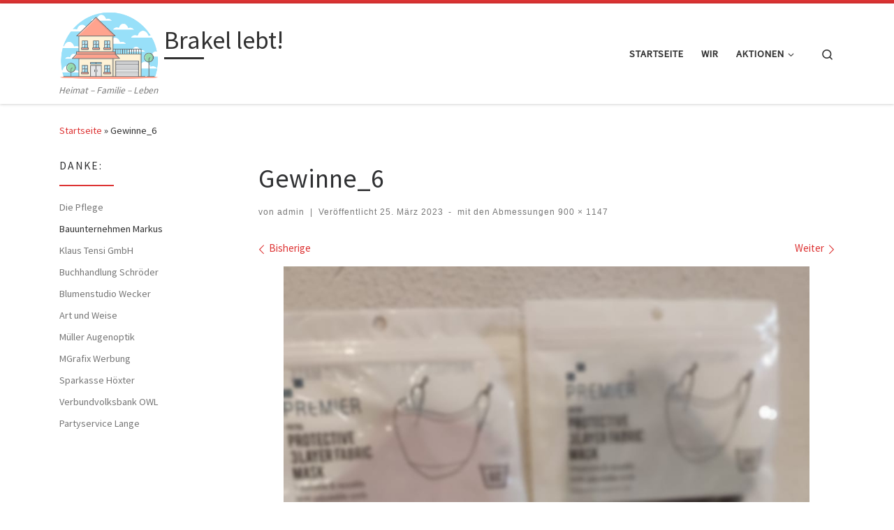

--- FILE ---
content_type: text/html; charset=UTF-8
request_url: https://www.brakel-lebt.de/gewinne_6/
body_size: 58328
content:
<!DOCTYPE html>
<!--[if IE 7]>
<html class="ie ie7" lang="de">
<![endif]-->
<!--[if IE 8]>
<html class="ie ie8" lang="de">
<![endif]-->
<!--[if !(IE 7) | !(IE 8)  ]><!-->
<html lang="de" class="no-js">
<!--<![endif]-->
  <head>
  <meta charset="UTF-8" />
  <meta http-equiv="X-UA-Compatible" content="IE=EDGE" />
  <meta name="viewport" content="width=device-width, initial-scale=1.0" />
  <link rel="profile"  href="https://gmpg.org/xfn/11" />
  <link rel="pingback" href="https://www.brakel-lebt.de/xmlrpc.php" />
<script>(function(html){html.className = html.className.replace(/\bno-js\b/,'js')})(document.documentElement);</script>
        <style id="wfc-base-style" type="text/css">
             .wfc-reset-menu-item-first-letter .navbar .nav>li>a:first-letter {font-size: inherit;}.format-icon:before {color: #5A5A5A;}article .format-icon.tc-hide-icon:before, .safari article.format-video .format-icon.tc-hide-icon:before, .chrome article.format-video .format-icon.tc-hide-icon:before, .safari article.format-image .format-icon.tc-hide-icon:before, .chrome article.format-image .format-icon.tc-hide-icon:before, .safari article.format-gallery .format-icon.tc-hide-icon:before, .safari article.attachment .format-icon.tc-hide-icon:before, .chrome article.format-gallery .format-icon.tc-hide-icon:before, .chrome article.attachment .format-icon.tc-hide-icon:before {content: none!important;}h2#tc-comment-title.tc-hide-icon:before {content: none!important;}.archive .archive-header h1.format-icon.tc-hide-icon:before {content: none!important;}.tc-sidebar h3.widget-title.tc-hide-icon:before {content: none!important;}.footer-widgets h3.widget-title.tc-hide-icon:before {content: none!important;}.tc-hide-icon i, i.tc-hide-icon {display: none !important;}.carousel-control {font-family: "Helvetica Neue", Helvetica, Arial, sans-serif;}.social-block a {font-size: 18px;}footer#footer .colophon .social-block a {font-size: 16px;}.social-block.widget_social a {font-size: 14px;}
        </style>
        <title>Gewinne_6 &#8211; Brakel lebt!</title>
<meta name='robots' content='max-image-preview:large' />
	<style>img:is([sizes="auto" i], [sizes^="auto," i]) { contain-intrinsic-size: 3000px 1500px }</style>
	<link rel='dns-prefetch' href='//stats.wp.com' />
<link rel='dns-prefetch' href='//v0.wordpress.com' />
<link rel='preconnect' href='//i0.wp.com' />
<link rel='preconnect' href='//c0.wp.com' />
<link rel="alternate" type="application/rss+xml" title="Brakel lebt! &raquo; Feed" href="https://www.brakel-lebt.de/feed/" />
<link rel="alternate" type="application/rss+xml" title="Brakel lebt! &raquo; Kommentar-Feed" href="https://www.brakel-lebt.de/comments/feed/" />
<link rel="alternate" type="application/rss+xml" title="Brakel lebt! &raquo; Gewinne_6 Kommentar-Feed" href="https://www.brakel-lebt.de/feed/?attachment_id=296" />
<script>
window._wpemojiSettings = {"baseUrl":"https:\/\/s.w.org\/images\/core\/emoji\/16.0.1\/72x72\/","ext":".png","svgUrl":"https:\/\/s.w.org\/images\/core\/emoji\/16.0.1\/svg\/","svgExt":".svg","source":{"concatemoji":"https:\/\/www.brakel-lebt.de\/wp-includes\/js\/wp-emoji-release.min.js?ver=6.8.2"}};
/*! This file is auto-generated */
!function(s,n){var o,i,e;function c(e){try{var t={supportTests:e,timestamp:(new Date).valueOf()};sessionStorage.setItem(o,JSON.stringify(t))}catch(e){}}function p(e,t,n){e.clearRect(0,0,e.canvas.width,e.canvas.height),e.fillText(t,0,0);var t=new Uint32Array(e.getImageData(0,0,e.canvas.width,e.canvas.height).data),a=(e.clearRect(0,0,e.canvas.width,e.canvas.height),e.fillText(n,0,0),new Uint32Array(e.getImageData(0,0,e.canvas.width,e.canvas.height).data));return t.every(function(e,t){return e===a[t]})}function u(e,t){e.clearRect(0,0,e.canvas.width,e.canvas.height),e.fillText(t,0,0);for(var n=e.getImageData(16,16,1,1),a=0;a<n.data.length;a++)if(0!==n.data[a])return!1;return!0}function f(e,t,n,a){switch(t){case"flag":return n(e,"\ud83c\udff3\ufe0f\u200d\u26a7\ufe0f","\ud83c\udff3\ufe0f\u200b\u26a7\ufe0f")?!1:!n(e,"\ud83c\udde8\ud83c\uddf6","\ud83c\udde8\u200b\ud83c\uddf6")&&!n(e,"\ud83c\udff4\udb40\udc67\udb40\udc62\udb40\udc65\udb40\udc6e\udb40\udc67\udb40\udc7f","\ud83c\udff4\u200b\udb40\udc67\u200b\udb40\udc62\u200b\udb40\udc65\u200b\udb40\udc6e\u200b\udb40\udc67\u200b\udb40\udc7f");case"emoji":return!a(e,"\ud83e\udedf")}return!1}function g(e,t,n,a){var r="undefined"!=typeof WorkerGlobalScope&&self instanceof WorkerGlobalScope?new OffscreenCanvas(300,150):s.createElement("canvas"),o=r.getContext("2d",{willReadFrequently:!0}),i=(o.textBaseline="top",o.font="600 32px Arial",{});return e.forEach(function(e){i[e]=t(o,e,n,a)}),i}function t(e){var t=s.createElement("script");t.src=e,t.defer=!0,s.head.appendChild(t)}"undefined"!=typeof Promise&&(o="wpEmojiSettingsSupports",i=["flag","emoji"],n.supports={everything:!0,everythingExceptFlag:!0},e=new Promise(function(e){s.addEventListener("DOMContentLoaded",e,{once:!0})}),new Promise(function(t){var n=function(){try{var e=JSON.parse(sessionStorage.getItem(o));if("object"==typeof e&&"number"==typeof e.timestamp&&(new Date).valueOf()<e.timestamp+604800&&"object"==typeof e.supportTests)return e.supportTests}catch(e){}return null}();if(!n){if("undefined"!=typeof Worker&&"undefined"!=typeof OffscreenCanvas&&"undefined"!=typeof URL&&URL.createObjectURL&&"undefined"!=typeof Blob)try{var e="postMessage("+g.toString()+"("+[JSON.stringify(i),f.toString(),p.toString(),u.toString()].join(",")+"));",a=new Blob([e],{type:"text/javascript"}),r=new Worker(URL.createObjectURL(a),{name:"wpTestEmojiSupports"});return void(r.onmessage=function(e){c(n=e.data),r.terminate(),t(n)})}catch(e){}c(n=g(i,f,p,u))}t(n)}).then(function(e){for(var t in e)n.supports[t]=e[t],n.supports.everything=n.supports.everything&&n.supports[t],"flag"!==t&&(n.supports.everythingExceptFlag=n.supports.everythingExceptFlag&&n.supports[t]);n.supports.everythingExceptFlag=n.supports.everythingExceptFlag&&!n.supports.flag,n.DOMReady=!1,n.readyCallback=function(){n.DOMReady=!0}}).then(function(){return e}).then(function(){var e;n.supports.everything||(n.readyCallback(),(e=n.source||{}).concatemoji?t(e.concatemoji):e.wpemoji&&e.twemoji&&(t(e.twemoji),t(e.wpemoji)))}))}((window,document),window._wpemojiSettings);
</script>
<style id='wp-emoji-styles-inline-css'>

	img.wp-smiley, img.emoji {
		display: inline !important;
		border: none !important;
		box-shadow: none !important;
		height: 1em !important;
		width: 1em !important;
		margin: 0 0.07em !important;
		vertical-align: -0.1em !important;
		background: none !important;
		padding: 0 !important;
	}
</style>
<link rel='stylesheet' id='wp-block-library-css' href='https://c0.wp.com/c/6.8.2/wp-includes/css/dist/block-library/style.min.css' media='all' />
<style id='classic-theme-styles-inline-css'>
/*! This file is auto-generated */
.wp-block-button__link{color:#fff;background-color:#32373c;border-radius:9999px;box-shadow:none;text-decoration:none;padding:calc(.667em + 2px) calc(1.333em + 2px);font-size:1.125em}.wp-block-file__button{background:#32373c;color:#fff;text-decoration:none}
</style>
<link rel='stylesheet' id='mediaelement-css' href='https://c0.wp.com/c/6.8.2/wp-includes/js/mediaelement/mediaelementplayer-legacy.min.css' media='all' />
<link rel='stylesheet' id='wp-mediaelement-css' href='https://c0.wp.com/c/6.8.2/wp-includes/js/mediaelement/wp-mediaelement.min.css' media='all' />
<style id='jetpack-sharing-buttons-style-inline-css'>
.jetpack-sharing-buttons__services-list{display:flex;flex-direction:row;flex-wrap:wrap;gap:0;list-style-type:none;margin:5px;padding:0}.jetpack-sharing-buttons__services-list.has-small-icon-size{font-size:12px}.jetpack-sharing-buttons__services-list.has-normal-icon-size{font-size:16px}.jetpack-sharing-buttons__services-list.has-large-icon-size{font-size:24px}.jetpack-sharing-buttons__services-list.has-huge-icon-size{font-size:36px}@media print{.jetpack-sharing-buttons__services-list{display:none!important}}.editor-styles-wrapper .wp-block-jetpack-sharing-buttons{gap:0;padding-inline-start:0}ul.jetpack-sharing-buttons__services-list.has-background{padding:1.25em 2.375em}
</style>
<style id='global-styles-inline-css'>
:root{--wp--preset--aspect-ratio--square: 1;--wp--preset--aspect-ratio--4-3: 4/3;--wp--preset--aspect-ratio--3-4: 3/4;--wp--preset--aspect-ratio--3-2: 3/2;--wp--preset--aspect-ratio--2-3: 2/3;--wp--preset--aspect-ratio--16-9: 16/9;--wp--preset--aspect-ratio--9-16: 9/16;--wp--preset--color--black: #000000;--wp--preset--color--cyan-bluish-gray: #abb8c3;--wp--preset--color--white: #ffffff;--wp--preset--color--pale-pink: #f78da7;--wp--preset--color--vivid-red: #cf2e2e;--wp--preset--color--luminous-vivid-orange: #ff6900;--wp--preset--color--luminous-vivid-amber: #fcb900;--wp--preset--color--light-green-cyan: #7bdcb5;--wp--preset--color--vivid-green-cyan: #00d084;--wp--preset--color--pale-cyan-blue: #8ed1fc;--wp--preset--color--vivid-cyan-blue: #0693e3;--wp--preset--color--vivid-purple: #9b51e0;--wp--preset--gradient--vivid-cyan-blue-to-vivid-purple: linear-gradient(135deg,rgba(6,147,227,1) 0%,rgb(155,81,224) 100%);--wp--preset--gradient--light-green-cyan-to-vivid-green-cyan: linear-gradient(135deg,rgb(122,220,180) 0%,rgb(0,208,130) 100%);--wp--preset--gradient--luminous-vivid-amber-to-luminous-vivid-orange: linear-gradient(135deg,rgba(252,185,0,1) 0%,rgba(255,105,0,1) 100%);--wp--preset--gradient--luminous-vivid-orange-to-vivid-red: linear-gradient(135deg,rgba(255,105,0,1) 0%,rgb(207,46,46) 100%);--wp--preset--gradient--very-light-gray-to-cyan-bluish-gray: linear-gradient(135deg,rgb(238,238,238) 0%,rgb(169,184,195) 100%);--wp--preset--gradient--cool-to-warm-spectrum: linear-gradient(135deg,rgb(74,234,220) 0%,rgb(151,120,209) 20%,rgb(207,42,186) 40%,rgb(238,44,130) 60%,rgb(251,105,98) 80%,rgb(254,248,76) 100%);--wp--preset--gradient--blush-light-purple: linear-gradient(135deg,rgb(255,206,236) 0%,rgb(152,150,240) 100%);--wp--preset--gradient--blush-bordeaux: linear-gradient(135deg,rgb(254,205,165) 0%,rgb(254,45,45) 50%,rgb(107,0,62) 100%);--wp--preset--gradient--luminous-dusk: linear-gradient(135deg,rgb(255,203,112) 0%,rgb(199,81,192) 50%,rgb(65,88,208) 100%);--wp--preset--gradient--pale-ocean: linear-gradient(135deg,rgb(255,245,203) 0%,rgb(182,227,212) 50%,rgb(51,167,181) 100%);--wp--preset--gradient--electric-grass: linear-gradient(135deg,rgb(202,248,128) 0%,rgb(113,206,126) 100%);--wp--preset--gradient--midnight: linear-gradient(135deg,rgb(2,3,129) 0%,rgb(40,116,252) 100%);--wp--preset--font-size--small: 13px;--wp--preset--font-size--medium: 20px;--wp--preset--font-size--large: 36px;--wp--preset--font-size--x-large: 42px;--wp--preset--spacing--20: 0.44rem;--wp--preset--spacing--30: 0.67rem;--wp--preset--spacing--40: 1rem;--wp--preset--spacing--50: 1.5rem;--wp--preset--spacing--60: 2.25rem;--wp--preset--spacing--70: 3.38rem;--wp--preset--spacing--80: 5.06rem;--wp--preset--shadow--natural: 6px 6px 9px rgba(0, 0, 0, 0.2);--wp--preset--shadow--deep: 12px 12px 50px rgba(0, 0, 0, 0.4);--wp--preset--shadow--sharp: 6px 6px 0px rgba(0, 0, 0, 0.2);--wp--preset--shadow--outlined: 6px 6px 0px -3px rgba(255, 255, 255, 1), 6px 6px rgba(0, 0, 0, 1);--wp--preset--shadow--crisp: 6px 6px 0px rgba(0, 0, 0, 1);}:where(.is-layout-flex){gap: 0.5em;}:where(.is-layout-grid){gap: 0.5em;}body .is-layout-flex{display: flex;}.is-layout-flex{flex-wrap: wrap;align-items: center;}.is-layout-flex > :is(*, div){margin: 0;}body .is-layout-grid{display: grid;}.is-layout-grid > :is(*, div){margin: 0;}:where(.wp-block-columns.is-layout-flex){gap: 2em;}:where(.wp-block-columns.is-layout-grid){gap: 2em;}:where(.wp-block-post-template.is-layout-flex){gap: 1.25em;}:where(.wp-block-post-template.is-layout-grid){gap: 1.25em;}.has-black-color{color: var(--wp--preset--color--black) !important;}.has-cyan-bluish-gray-color{color: var(--wp--preset--color--cyan-bluish-gray) !important;}.has-white-color{color: var(--wp--preset--color--white) !important;}.has-pale-pink-color{color: var(--wp--preset--color--pale-pink) !important;}.has-vivid-red-color{color: var(--wp--preset--color--vivid-red) !important;}.has-luminous-vivid-orange-color{color: var(--wp--preset--color--luminous-vivid-orange) !important;}.has-luminous-vivid-amber-color{color: var(--wp--preset--color--luminous-vivid-amber) !important;}.has-light-green-cyan-color{color: var(--wp--preset--color--light-green-cyan) !important;}.has-vivid-green-cyan-color{color: var(--wp--preset--color--vivid-green-cyan) !important;}.has-pale-cyan-blue-color{color: var(--wp--preset--color--pale-cyan-blue) !important;}.has-vivid-cyan-blue-color{color: var(--wp--preset--color--vivid-cyan-blue) !important;}.has-vivid-purple-color{color: var(--wp--preset--color--vivid-purple) !important;}.has-black-background-color{background-color: var(--wp--preset--color--black) !important;}.has-cyan-bluish-gray-background-color{background-color: var(--wp--preset--color--cyan-bluish-gray) !important;}.has-white-background-color{background-color: var(--wp--preset--color--white) !important;}.has-pale-pink-background-color{background-color: var(--wp--preset--color--pale-pink) !important;}.has-vivid-red-background-color{background-color: var(--wp--preset--color--vivid-red) !important;}.has-luminous-vivid-orange-background-color{background-color: var(--wp--preset--color--luminous-vivid-orange) !important;}.has-luminous-vivid-amber-background-color{background-color: var(--wp--preset--color--luminous-vivid-amber) !important;}.has-light-green-cyan-background-color{background-color: var(--wp--preset--color--light-green-cyan) !important;}.has-vivid-green-cyan-background-color{background-color: var(--wp--preset--color--vivid-green-cyan) !important;}.has-pale-cyan-blue-background-color{background-color: var(--wp--preset--color--pale-cyan-blue) !important;}.has-vivid-cyan-blue-background-color{background-color: var(--wp--preset--color--vivid-cyan-blue) !important;}.has-vivid-purple-background-color{background-color: var(--wp--preset--color--vivid-purple) !important;}.has-black-border-color{border-color: var(--wp--preset--color--black) !important;}.has-cyan-bluish-gray-border-color{border-color: var(--wp--preset--color--cyan-bluish-gray) !important;}.has-white-border-color{border-color: var(--wp--preset--color--white) !important;}.has-pale-pink-border-color{border-color: var(--wp--preset--color--pale-pink) !important;}.has-vivid-red-border-color{border-color: var(--wp--preset--color--vivid-red) !important;}.has-luminous-vivid-orange-border-color{border-color: var(--wp--preset--color--luminous-vivid-orange) !important;}.has-luminous-vivid-amber-border-color{border-color: var(--wp--preset--color--luminous-vivid-amber) !important;}.has-light-green-cyan-border-color{border-color: var(--wp--preset--color--light-green-cyan) !important;}.has-vivid-green-cyan-border-color{border-color: var(--wp--preset--color--vivid-green-cyan) !important;}.has-pale-cyan-blue-border-color{border-color: var(--wp--preset--color--pale-cyan-blue) !important;}.has-vivid-cyan-blue-border-color{border-color: var(--wp--preset--color--vivid-cyan-blue) !important;}.has-vivid-purple-border-color{border-color: var(--wp--preset--color--vivid-purple) !important;}.has-vivid-cyan-blue-to-vivid-purple-gradient-background{background: var(--wp--preset--gradient--vivid-cyan-blue-to-vivid-purple) !important;}.has-light-green-cyan-to-vivid-green-cyan-gradient-background{background: var(--wp--preset--gradient--light-green-cyan-to-vivid-green-cyan) !important;}.has-luminous-vivid-amber-to-luminous-vivid-orange-gradient-background{background: var(--wp--preset--gradient--luminous-vivid-amber-to-luminous-vivid-orange) !important;}.has-luminous-vivid-orange-to-vivid-red-gradient-background{background: var(--wp--preset--gradient--luminous-vivid-orange-to-vivid-red) !important;}.has-very-light-gray-to-cyan-bluish-gray-gradient-background{background: var(--wp--preset--gradient--very-light-gray-to-cyan-bluish-gray) !important;}.has-cool-to-warm-spectrum-gradient-background{background: var(--wp--preset--gradient--cool-to-warm-spectrum) !important;}.has-blush-light-purple-gradient-background{background: var(--wp--preset--gradient--blush-light-purple) !important;}.has-blush-bordeaux-gradient-background{background: var(--wp--preset--gradient--blush-bordeaux) !important;}.has-luminous-dusk-gradient-background{background: var(--wp--preset--gradient--luminous-dusk) !important;}.has-pale-ocean-gradient-background{background: var(--wp--preset--gradient--pale-ocean) !important;}.has-electric-grass-gradient-background{background: var(--wp--preset--gradient--electric-grass) !important;}.has-midnight-gradient-background{background: var(--wp--preset--gradient--midnight) !important;}.has-small-font-size{font-size: var(--wp--preset--font-size--small) !important;}.has-medium-font-size{font-size: var(--wp--preset--font-size--medium) !important;}.has-large-font-size{font-size: var(--wp--preset--font-size--large) !important;}.has-x-large-font-size{font-size: var(--wp--preset--font-size--x-large) !important;}
:where(.wp-block-post-template.is-layout-flex){gap: 1.25em;}:where(.wp-block-post-template.is-layout-grid){gap: 1.25em;}
:where(.wp-block-columns.is-layout-flex){gap: 2em;}:where(.wp-block-columns.is-layout-grid){gap: 2em;}
:root :where(.wp-block-pullquote){font-size: 1.5em;line-height: 1.6;}
</style>
<link rel='stylesheet' id='contact-form-7-css' href='https://www.brakel-lebt.de/wp-content/plugins/contact-form-7/includes/css/styles.css?ver=6.1.1' media='all' />
<link rel='stylesheet' id='widgetopts-styles-css' href='https://www.brakel-lebt.de/wp-content/plugins/widget-options/assets/css/widget-options.css?ver=4.1.2' media='all' />
<link rel='stylesheet' id='customizr-main-css' href='https://www.brakel-lebt.de/wp-content/themes/customizr-pro/assets/front/css/style.min.css?ver=2.4.27' media='all' />
<style id='customizr-main-inline-css'>
::-moz-selection{background-color:#dd3333}::selection{background-color:#dd3333}a,.btn-skin:active,.btn-skin:focus,.btn-skin:hover,.btn-skin.inverted,.grid-container__classic .post-type__icon,.post-type__icon:hover .icn-format,.grid-container__classic .post-type__icon:hover .icn-format,[class*='grid-container__'] .entry-title a.czr-title:hover,input[type=checkbox]:checked::before{color:#dd3333}.czr-css-loader > div ,.btn-skin,.btn-skin:active,.btn-skin:focus,.btn-skin:hover,.btn-skin-h-dark,.btn-skin-h-dark.inverted:active,.btn-skin-h-dark.inverted:focus,.btn-skin-h-dark.inverted:hover{border-color:#dd3333}.tc-header.border-top{border-top-color:#dd3333}[class*='grid-container__'] .entry-title a:hover::after,.grid-container__classic .post-type__icon,.btn-skin,.btn-skin.inverted:active,.btn-skin.inverted:focus,.btn-skin.inverted:hover,.btn-skin-h-dark,.btn-skin-h-dark.inverted:active,.btn-skin-h-dark.inverted:focus,.btn-skin-h-dark.inverted:hover,.sidebar .widget-title::after,input[type=radio]:checked::before{background-color:#dd3333}.btn-skin-light:active,.btn-skin-light:focus,.btn-skin-light:hover,.btn-skin-light.inverted{color:#e87575}input:not([type='submit']):not([type='button']):not([type='number']):not([type='checkbox']):not([type='radio']):focus,textarea:focus,.btn-skin-light,.btn-skin-light.inverted,.btn-skin-light:active,.btn-skin-light:focus,.btn-skin-light:hover,.btn-skin-light.inverted:active,.btn-skin-light.inverted:focus,.btn-skin-light.inverted:hover{border-color:#e87575}.btn-skin-light,.btn-skin-light.inverted:active,.btn-skin-light.inverted:focus,.btn-skin-light.inverted:hover{background-color:#e87575}.btn-skin-lightest:active,.btn-skin-lightest:focus,.btn-skin-lightest:hover,.btn-skin-lightest.inverted{color:#ec8a8a}.btn-skin-lightest,.btn-skin-lightest.inverted,.btn-skin-lightest:active,.btn-skin-lightest:focus,.btn-skin-lightest:hover,.btn-skin-lightest.inverted:active,.btn-skin-lightest.inverted:focus,.btn-skin-lightest.inverted:hover{border-color:#ec8a8a}.btn-skin-lightest,.btn-skin-lightest.inverted:active,.btn-skin-lightest.inverted:focus,.btn-skin-lightest.inverted:hover{background-color:#ec8a8a}.pagination,a:hover,a:focus,a:active,.btn-skin-dark:active,.btn-skin-dark:focus,.btn-skin-dark:hover,.btn-skin-dark.inverted,.btn-skin-dark-oh:active,.btn-skin-dark-oh:focus,.btn-skin-dark-oh:hover,.post-info a:not(.btn):hover,.grid-container__classic .post-type__icon .icn-format,[class*='grid-container__'] .hover .entry-title a,.widget-area a:not(.btn):hover,a.czr-format-link:hover,.format-link.hover a.czr-format-link,button[type=submit]:hover,button[type=submit]:active,button[type=submit]:focus,input[type=submit]:hover,input[type=submit]:active,input[type=submit]:focus,.tabs .nav-link:hover,.tabs .nav-link.active,.tabs .nav-link.active:hover,.tabs .nav-link.active:focus{color:#b51e1e}.grid-container__classic.tc-grid-border .grid__item,.btn-skin-dark,.btn-skin-dark.inverted,button[type=submit],input[type=submit],.btn-skin-dark:active,.btn-skin-dark:focus,.btn-skin-dark:hover,.btn-skin-dark.inverted:active,.btn-skin-dark.inverted:focus,.btn-skin-dark.inverted:hover,.btn-skin-h-dark:active,.btn-skin-h-dark:focus,.btn-skin-h-dark:hover,.btn-skin-h-dark.inverted,.btn-skin-h-dark.inverted,.btn-skin-h-dark.inverted,.btn-skin-dark-oh:active,.btn-skin-dark-oh:focus,.btn-skin-dark-oh:hover,.btn-skin-dark-oh.inverted:active,.btn-skin-dark-oh.inverted:focus,.btn-skin-dark-oh.inverted:hover,button[type=submit]:hover,button[type=submit]:active,button[type=submit]:focus,input[type=submit]:hover,input[type=submit]:active,input[type=submit]:focus{border-color:#b51e1e}.btn-skin-dark,.btn-skin-dark.inverted:active,.btn-skin-dark.inverted:focus,.btn-skin-dark.inverted:hover,.btn-skin-h-dark:active,.btn-skin-h-dark:focus,.btn-skin-h-dark:hover,.btn-skin-h-dark.inverted,.btn-skin-h-dark.inverted,.btn-skin-h-dark.inverted,.btn-skin-dark-oh.inverted:active,.btn-skin-dark-oh.inverted:focus,.btn-skin-dark-oh.inverted:hover,.grid-container__classic .post-type__icon:hover,button[type=submit],input[type=submit],.czr-link-hover-underline .widgets-list-layout-links a:not(.btn)::before,.czr-link-hover-underline .widget_archive a:not(.btn)::before,.czr-link-hover-underline .widget_nav_menu a:not(.btn)::before,.czr-link-hover-underline .widget_rss ul a:not(.btn)::before,.czr-link-hover-underline .widget_recent_entries a:not(.btn)::before,.czr-link-hover-underline .widget_categories a:not(.btn)::before,.czr-link-hover-underline .widget_meta a:not(.btn)::before,.czr-link-hover-underline .widget_recent_comments a:not(.btn)::before,.czr-link-hover-underline .widget_pages a:not(.btn)::before,.czr-link-hover-underline .widget_calendar a:not(.btn)::before,[class*='grid-container__'] .hover .entry-title a::after,a.czr-format-link::before,.comment-author a::before,.comment-link::before,.tabs .nav-link.active::before{background-color:#b51e1e}.btn-skin-dark-shaded:active,.btn-skin-dark-shaded:focus,.btn-skin-dark-shaded:hover,.btn-skin-dark-shaded.inverted{background-color:rgba(181,30,30,0.2)}.btn-skin-dark-shaded,.btn-skin-dark-shaded.inverted:active,.btn-skin-dark-shaded.inverted:focus,.btn-skin-dark-shaded.inverted:hover{background-color:rgba(181,30,30,0.8)}
.tc-header.border-top { border-top-width: 5px; border-top-style: solid }
#czr-push-footer { display: none; visibility: hidden; }
        .czr-sticky-footer #czr-push-footer.sticky-footer-enabled { display: block; }
        
</style>
<script src="https://c0.wp.com/c/6.8.2/wp-includes/js/jquery/jquery.min.js" id="jquery-core-js"></script>
<script src="https://c0.wp.com/c/6.8.2/wp-includes/js/jquery/jquery-migrate.min.js" id="jquery-migrate-js"></script>
<script src="https://www.brakel-lebt.de/wp-content/themes/customizr-pro/assets/front/js/libs/modernizr.min.js?ver=2.4.27" id="modernizr-js"></script>
<script src="https://c0.wp.com/c/6.8.2/wp-includes/js/underscore.min.js" id="underscore-js"></script>
<script id="tc-scripts-js-extra">
var CZRParams = {"assetsPath":"https:\/\/www.brakel-lebt.de\/wp-content\/themes\/customizr-pro\/assets\/front\/","mainScriptUrl":"https:\/\/www.brakel-lebt.de\/wp-content\/themes\/customizr-pro\/assets\/front\/js\/tc-scripts.min.js?2.4.27","deferFontAwesome":"1","fontAwesomeUrl":"https:\/\/www.brakel-lebt.de\/wp-content\/themes\/customizr-pro\/assets\/shared\/fonts\/fa\/css\/fontawesome-all.min.css?2.4.27","_disabled":[],"centerSliderImg":"1","isLightBoxEnabled":"1","SmoothScroll":{"Enabled":true,"Options":{"touchpadSupport":false}},"isAnchorScrollEnabled":"","anchorSmoothScrollExclude":{"simple":["[class*=edd]",".carousel-control","[data-toggle=\"modal\"]","[data-toggle=\"dropdown\"]","[data-toggle=\"czr-dropdown\"]","[data-toggle=\"tooltip\"]","[data-toggle=\"popover\"]","[data-toggle=\"collapse\"]","[data-toggle=\"czr-collapse\"]","[data-toggle=\"tab\"]","[data-toggle=\"pill\"]","[data-toggle=\"czr-pill\"]","[class*=upme]","[class*=um-]"],"deep":{"classes":[],"ids":[]}},"timerOnScrollAllBrowsers":"1","centerAllImg":"1","HasComments":"","LoadModernizr":"1","stickyHeader":"","extLinksStyle":"","extLinksTargetExt":"","extLinksSkipSelectors":{"classes":["btn","button"],"ids":[]},"dropcapEnabled":"","dropcapWhere":{"post":"","page":""},"dropcapMinWords":"","dropcapSkipSelectors":{"tags":["IMG","IFRAME","H1","H2","H3","H4","H5","H6","BLOCKQUOTE","UL","OL"],"classes":["btn"],"id":[]},"imgSmartLoadEnabled":"","imgSmartLoadOpts":{"parentSelectors":["[class*=grid-container], .article-container",".__before_main_wrapper",".widget-front",".post-related-articles",".tc-singular-thumbnail-wrapper",".sek-module-inner"],"opts":{"excludeImg":[".tc-holder-img"]}},"imgSmartLoadsForSliders":"1","pluginCompats":[],"isWPMobile":"","menuStickyUserSettings":{"desktop":"stick_up","mobile":"stick_up"},"adminAjaxUrl":"https:\/\/www.brakel-lebt.de\/wp-admin\/admin-ajax.php","ajaxUrl":"https:\/\/www.brakel-lebt.de\/?czrajax=1","frontNonce":{"id":"CZRFrontNonce","handle":"9ebef506a3"},"isDevMode":"","isModernStyle":"1","i18n":{"Permanently dismiss":"Dauerhaft ausblenden"},"frontNotifications":{"welcome":{"enabled":false,"content":"","dismissAction":"dismiss_welcome_note_front"}},"preloadGfonts":"1","googleFonts":"Source+Sans+Pro","version":"2.4.27"};
</script>
<script src="https://www.brakel-lebt.de/wp-content/themes/customizr-pro/assets/front/js/tc-scripts.min.js?ver=2.4.27" id="tc-scripts-js" defer></script>
<link rel="https://api.w.org/" href="https://www.brakel-lebt.de/wp-json/" /><link rel="alternate" title="JSON" type="application/json" href="https://www.brakel-lebt.de/wp-json/wp/v2/media/296" /><link rel="EditURI" type="application/rsd+xml" title="RSD" href="https://www.brakel-lebt.de/xmlrpc.php?rsd" />
<meta name="generator" content="WordPress 6.8.2" />
<link rel='shortlink' href='https://www.brakel-lebt.de/?p=296' />
<link rel="alternate" title="oEmbed (JSON)" type="application/json+oembed" href="https://www.brakel-lebt.de/wp-json/oembed/1.0/embed?url=https%3A%2F%2Fwww.brakel-lebt.de%2Fgewinne_6%2F" />
<link rel="alternate" title="oEmbed (XML)" type="text/xml+oembed" href="https://www.brakel-lebt.de/wp-json/oembed/1.0/embed?url=https%3A%2F%2Fwww.brakel-lebt.de%2Fgewinne_6%2F&#038;format=xml" />
	<style>img#wpstats{display:none}</style>
		              <link rel="preload" as="font" type="font/woff2" href="https://www.brakel-lebt.de/wp-content/themes/customizr-pro/assets/shared/fonts/customizr/customizr.woff2?128396981" crossorigin="anonymous"/>
            <link rel="icon" href="https://i0.wp.com/www.brakel-lebt.de/wp-content/uploads/2023/03/cropped-house-5536928_640-1.png?fit=32%2C32&#038;ssl=1" sizes="32x32" />
<link rel="icon" href="https://i0.wp.com/www.brakel-lebt.de/wp-content/uploads/2023/03/cropped-house-5536928_640-1.png?fit=192%2C192&#038;ssl=1" sizes="192x192" />
<link rel="apple-touch-icon" href="https://i0.wp.com/www.brakel-lebt.de/wp-content/uploads/2023/03/cropped-house-5536928_640-1.png?fit=180%2C180&#038;ssl=1" />
<meta name="msapplication-TileImage" content="https://i0.wp.com/www.brakel-lebt.de/wp-content/uploads/2023/03/cropped-house-5536928_640-1.png?fit=270%2C270&#038;ssl=1" />
</head>

  <body class="attachment wp-singular attachment-template-default single single-attachment postid-296 attachmentid-296 attachment-jpeg wp-custom-logo wp-embed-responsive wp-theme-customizr-pro czr-link-hover-underline header-skin-light footer-skin-dark czr-l-sidebar tc-center-images czr-full-layout customizr-pro-2-4-27 czr-sticky-footer">
          <a class="screen-reader-text skip-link" href="#content">Zum Inhalt springen</a>
    
    
    <div id="tc-page-wrap" class="">

      <header class="tpnav-header__header tc-header sl-logo_left sticky-brand-shrink-on sticky-transparent border-top czr-submenu-fade czr-submenu-move" >
        <div class="primary-navbar__wrapper d-none d-lg-block has-horizontal-menu has-branding-aside desktop-sticky" >
  <div class="container">
    <div class="row align-items-center flex-row primary-navbar__row">
      <div class="branding__container col col-auto" >
  <div class="branding align-items-center flex-column ">
    <div class="branding-row d-flex flex-row align-items-center align-self-start">
      <div class="navbar-brand col-auto " >
  <a class="navbar-brand-sitelogo" href="https://www.brakel-lebt.de/"  aria-label="Brakel lebt! | Heimat &#8211; Familie &#8211; Leben" >
    <img src="https://i0.wp.com/www.brakel-lebt.de/wp-content/uploads/2023/03/cropped-house-5536928_640.png?fit=519%2C362&ssl=1" alt="Zurück zur Startseite" class="" width="519" height="362" style="max-width:250px;max-height:100px" data-no-retina>  </a>
</div>
          <div class="branding-aside col-auto flex-column d-flex">
          <span class="navbar-brand col-auto " >
    <a class="navbar-brand-sitename  czr-underline" href="https://www.brakel-lebt.de/">
    <span>Brakel lebt!</span>
  </a>
</span>
          </div>
                </div>
    <span class="header-tagline " >
  Heimat &#8211; Familie &#8211; Leben</span>

  </div>
</div>
      <div class="primary-nav__container justify-content-lg-around col col-lg-auto flex-lg-column" >
  <div class="primary-nav__wrapper flex-lg-row align-items-center justify-content-end">
              <nav class="primary-nav__nav col" id="primary-nav">
          <div class="nav__menu-wrapper primary-nav__menu-wrapper justify-content-end czr-open-on-hover" >
<ul id="main-menu" class="primary-nav__menu regular-nav nav__menu nav"><li id="menu-item-38" class="menu-item menu-item-type-custom menu-item-object-custom menu-item-home menu-item-38"><a href="https://www.brakel-lebt.de" class="nav__link"><span class="nav__title">Startseite</span></a></li>
<li id="menu-item-35" class="menu-item menu-item-type-post_type menu-item-object-page menu-item-35"><a href="https://www.brakel-lebt.de/wir/" class="nav__link"><span class="nav__title">Wir</span></a></li>
<li id="menu-item-66" class="menu-item menu-item-type-custom menu-item-object-custom menu-item-has-children czr-dropdown menu-item-66"><a data-toggle="czr-dropdown" aria-haspopup="true" aria-expanded="false" class="nav__link"><span class="nav__title">Aktionen</span><span class="caret__dropdown-toggler"><i class="icn-down-small"></i></span></a>
<ul class="dropdown-menu czr-dropdown-menu">
	<li id="menu-item-65" class="menu-item menu-item-type-post_type menu-item-object-page dropdown-item menu-item-65"><a href="https://www.brakel-lebt.de/osterrallye/" class="nav__link"><span class="nav__title">Große Ostereiersuche in der Brakeler Weststadt</span></a></li>
	<li id="menu-item-64" class="menu-item menu-item-type-post_type menu-item-object-page dropdown-item menu-item-64"><a href="https://www.brakel-lebt.de/siedlungsflohmarkt/" class="nav__link"><span class="nav__title">Siedlungsflohmarkt</span></a></li>
	<li id="menu-item-110" class="menu-item menu-item-type-post_type menu-item-object-page dropdown-item menu-item-110"><a href="https://www.brakel-lebt.de/fruehstueck/" class="nav__link"><span class="nav__title">Siedlungsfrühstück</span></a></li>
</ul>
</li>
</ul></div>        </nav>
    <div class="primary-nav__utils nav__utils col-auto" >
    <ul class="nav utils flex-row flex-nowrap regular-nav">
      <li class="nav__search " >
  <a href="#" class="search-toggle_btn icn-search czr-overlay-toggle_btn"  aria-expanded="false"><span class="sr-only">Search</span></a>
        <div class="czr-search-expand">
      <div class="czr-search-expand-inner"><div class="search-form__container " >
  <form action="https://www.brakel-lebt.de/" method="get" class="czr-form search-form">
    <div class="form-group czr-focus">
            <label for="s-696f84e3e3bc5" id="lsearch-696f84e3e3bc5">
        <span class="screen-reader-text">Suche</span>
        <input id="s-696f84e3e3bc5" class="form-control czr-search-field" name="s" type="search" value="" aria-describedby="lsearch-696f84e3e3bc5" placeholder="Suche &hellip;">
      </label>
      <button type="submit" class="button"><i class="icn-search"></i><span class="screen-reader-text">Suche &hellip;</span></button>
    </div>
  </form>
</div></div>
    </div>
    </li>
    </ul>
</div>  </div>
</div>
    </div>
  </div>
</div>    <div class="mobile-navbar__wrapper d-lg-none mobile-sticky" >
    <div class="branding__container justify-content-between align-items-center container" >
  <div class="branding flex-column">
    <div class="branding-row d-flex align-self-start flex-row align-items-center">
      <div class="navbar-brand col-auto " >
  <a class="navbar-brand-sitelogo" href="https://www.brakel-lebt.de/"  aria-label="Brakel lebt! | Heimat &#8211; Familie &#8211; Leben" >
    <img src="https://i0.wp.com/www.brakel-lebt.de/wp-content/uploads/2023/03/cropped-house-5536928_640.png?fit=519%2C362&ssl=1" alt="Zurück zur Startseite" class="" width="519" height="362" style="max-width:250px;max-height:100px" data-no-retina>  </a>
</div>
            <div class="branding-aside col-auto">
              <span class="navbar-brand col-auto " >
    <a class="navbar-brand-sitename  czr-underline" href="https://www.brakel-lebt.de/">
    <span>Brakel lebt!</span>
  </a>
</span>
            </div>
            </div>
      </div>
  <div class="mobile-utils__wrapper nav__utils regular-nav">
    <ul class="nav utils row flex-row flex-nowrap">
      <li class="nav__search " >
  <a href="#" class="search-toggle_btn icn-search czr-dropdown" data-aria-haspopup="true" aria-expanded="false"><span class="sr-only">Search</span></a>
        <div class="czr-search-expand">
      <div class="czr-search-expand-inner"><div class="search-form__container " >
  <form action="https://www.brakel-lebt.de/" method="get" class="czr-form search-form">
    <div class="form-group czr-focus">
            <label for="s-696f84e3e51cb" id="lsearch-696f84e3e51cb">
        <span class="screen-reader-text">Suche</span>
        <input id="s-696f84e3e51cb" class="form-control czr-search-field" name="s" type="search" value="" aria-describedby="lsearch-696f84e3e51cb" placeholder="Suche &hellip;">
      </label>
      <button type="submit" class="button"><i class="icn-search"></i><span class="screen-reader-text">Suche &hellip;</span></button>
    </div>
  </form>
</div></div>
    </div>
        <ul class="dropdown-menu czr-dropdown-menu">
      <li class="header-search__container container">
  <div class="search-form__container " >
  <form action="https://www.brakel-lebt.de/" method="get" class="czr-form search-form">
    <div class="form-group czr-focus">
            <label for="s-696f84e3e56a2" id="lsearch-696f84e3e56a2">
        <span class="screen-reader-text">Suche</span>
        <input id="s-696f84e3e56a2" class="form-control czr-search-field" name="s" type="search" value="" aria-describedby="lsearch-696f84e3e56a2" placeholder="Suche &hellip;">
      </label>
      <button type="submit" class="button"><i class="icn-search"></i><span class="screen-reader-text">Suche &hellip;</span></button>
    </div>
  </form>
</div></li>    </ul>
  </li>
<li class="hamburger-toggler__container " >
  <button class="ham-toggler-menu czr-collapsed" data-toggle="czr-collapse" data-target="#mobile-nav"><span class="ham__toggler-span-wrapper"><span class="line line-1"></span><span class="line line-2"></span><span class="line line-3"></span></span><span class="screen-reader-text">Menü</span></button>
</li>
    </ul>
  </div>
</div>
<div class="mobile-nav__container " >
   <nav class="mobile-nav__nav flex-column czr-collapse" id="mobile-nav">
      <div class="mobile-nav__inner container">
      <div class="nav__menu-wrapper mobile-nav__menu-wrapper czr-open-on-click" >
<ul id="mobile-nav-menu" class="mobile-nav__menu vertical-nav nav__menu flex-column nav"><li class="menu-item menu-item-type-custom menu-item-object-custom menu-item-home menu-item-38"><a href="https://www.brakel-lebt.de" class="nav__link"><span class="nav__title">Startseite</span></a></li>
<li class="menu-item menu-item-type-post_type menu-item-object-page menu-item-35"><a href="https://www.brakel-lebt.de/wir/" class="nav__link"><span class="nav__title">Wir</span></a></li>
<li class="menu-item menu-item-type-custom menu-item-object-custom menu-item-has-children czr-dropdown menu-item-66"><span class="display-flex nav__link-wrapper align-items-start"><a class="nav__link"><span class="nav__title">Aktionen</span></a><button data-toggle="czr-dropdown" aria-haspopup="true" aria-expanded="false" class="caret__dropdown-toggler czr-btn-link"><i class="icn-down-small"></i></button></span>
<ul class="dropdown-menu czr-dropdown-menu">
	<li class="menu-item menu-item-type-post_type menu-item-object-page dropdown-item menu-item-65"><a href="https://www.brakel-lebt.de/osterrallye/" class="nav__link"><span class="nav__title">Große Ostereiersuche in der Brakeler Weststadt</span></a></li>
	<li class="menu-item menu-item-type-post_type menu-item-object-page dropdown-item menu-item-64"><a href="https://www.brakel-lebt.de/siedlungsflohmarkt/" class="nav__link"><span class="nav__title">Siedlungsflohmarkt</span></a></li>
	<li class="menu-item menu-item-type-post_type menu-item-object-page dropdown-item menu-item-110"><a href="https://www.brakel-lebt.de/fruehstueck/" class="nav__link"><span class="nav__title">Siedlungsfrühstück</span></a></li>
</ul>
</li>
</ul></div>      </div>
  </nav>
</div></div></header>


  
    <div id="main-wrapper" class="section">

                      

          <div class="czr-hot-crumble container page-breadcrumbs" role="navigation" >
  <div class="row">
        <nav class="breadcrumbs col-12"><span class="trail-begin"><a href="https://www.brakel-lebt.de" title="Brakel lebt!" rel="home" class="trail-begin">Startseite</a></span> <span class="sep">&raquo;</span> <span class="trail-end">Gewinne_6</span></nav>  </div>
</div>
          <div class="container" role="main">

            
            <div class="flex-row row column-content-wrapper">

                
                <div id="content" class="col-12 col-md-9 article-container">

                  <article id="post-296" class="post-296 attachment type-attachment status-inherit czr-hentry" >
    <header class="entry-header " >
  <div class="entry-header-inner">
            <h1 class="entry-title">Gewinne_6</h1>
        <div class="header-bottom">
      <div class="post-info">
                  <span class="entry-meta">
        <span class="author-meta">von <span class="author vcard"><span class="author_name"><a class="url fn n" href="https://www.brakel-lebt.de/author/admin/" title="Zeige alle Artikel von admin" rel="author">admin</a></span></span></span><span class="v-separator">|</span>Veröffentlicht <time class="entry-date published updated" datetime="25. März 2023">25. März 2023</time><span class="v-separator">-</span><span class="attachment-size">mit den Abmessungen<a href="https://www.brakel-lebt.de/wp-content/uploads/2023/03/Gewinne_6.jpg" title="Link zum Bild in Originalgröße" target="_blank"> 900 &times; 1147</a></span>           </span>
              </div>
    </div>
  </div>
</header><nav id="image-navigation" class="attachment-image-navigation">
  <h2 class="sr-only">Bilder Navigation</h2>
  <ul class="czr_pager row flex-row">
    <li class="previous-image col-6 text-left">
      <a href='https://www.brakel-lebt.de/gewinne/'><span class="meta-nav"><i class="arrow icn-left-open-big"></i><span class="meta-nav-title">Bisherige</span></span></a>    </li>
    <li class="next-image col-6 text-right">
      <a href='https://www.brakel-lebt.de/gewinne_5/'><span class="meta-nav"><span class="meta-nav-title">Weiter</span><i class="arrow icn-right-open-big"></i></span></a>    </li>
  </ul>
</nav><!-- //#image-navigation -->  <div class="post-entry tc-content-inner">
    <section class="entry-attachment attachment-content" >
      <div class="attachment-figure-wrapper display-flex flex-wrap" >
        <figure class="attachment-image-figure">
          <div class="entry-media__holder">
            <a href="https://i0.wp.com/www.brakel-lebt.de/wp-content/uploads/2023/03/Gewinne_6.jpg?fit=803%2C1024&#038;ssl=1" class="grouped_elements bg-link" title="Gewinne_6" data-lb-type="grouped-post" rel="gallery"></a>
            <img width="753" height="960" src="https://i0.wp.com/www.brakel-lebt.de/wp-content/uploads/2023/03/Gewinne_6.jpg?fit=753%2C960&amp;ssl=1" class="attachment-960x960 size-960x960" alt="" decoding="async" fetchpriority="high" srcset="https://i0.wp.com/www.brakel-lebt.de/wp-content/uploads/2023/03/Gewinne_6.jpg?w=900&amp;ssl=1 900w, https://i0.wp.com/www.brakel-lebt.de/wp-content/uploads/2023/03/Gewinne_6.jpg?resize=235%2C300&amp;ssl=1 235w, https://i0.wp.com/www.brakel-lebt.de/wp-content/uploads/2023/03/Gewinne_6.jpg?resize=803%2C1024&amp;ssl=1 803w, https://i0.wp.com/www.brakel-lebt.de/wp-content/uploads/2023/03/Gewinne_6.jpg?resize=768%2C979&amp;ssl=1 768w, https://i0.wp.com/www.brakel-lebt.de/wp-content/uploads/2023/03/Gewinne_6.jpg?resize=570%2C726&amp;ssl=1 570w" sizes="(max-width: 753px) 100vw, 753px" />          </div>
                  </figure>
      </div>
      <a href="https://i0.wp.com/www.brakel-lebt.de/wp-content/uploads/2023/03/house-5536928_640.png?fit=640%2C640&#038;ssl=1" title="house-5536928_640" data-lb-type="grouped-post" rel="gallery"></a><a href="https://i0.wp.com/www.brakel-lebt.de/wp-content/uploads/2023/03/cropped-house-5536928_640.png?fit=519%2C362&#038;ssl=1" title="cropped-house-5536928_640.png" data-lb-type="grouped-post" rel="gallery"></a><a href="https://i0.wp.com/www.brakel-lebt.de/wp-content/uploads/2023/03/cropped-house-5536928_640-1.png?fit=512%2C512&#038;ssl=1" title="cropped-house-5536928_640-1.png" data-lb-type="grouped-post" rel="gallery"></a><a href="https://i0.wp.com/www.brakel-lebt.de/wp-content/uploads/2023/03/WhatsApp-Image-2023-03-22-at-21.22.07-1.jpeg?fit=461%2C1024&#038;ssl=1" title="WhatsApp Image 2023-03-22 at 21.22.07 (1)" data-lb-type="grouped-post" rel="gallery"></a><a href="https://i0.wp.com/www.brakel-lebt.de/wp-content/uploads/2023/03/WhatsApp-Image-2023-03-22-at-21.22.07.jpeg?fit=461%2C1024&#038;ssl=1" title="WhatsApp Image 2023-03-22 at 21.22.07" data-lb-type="grouped-post" rel="gallery"></a><a href="https://i0.wp.com/www.brakel-lebt.de/wp-content/uploads/2023/03/WhatsApp-Image-2023-03-22-at-21.24.3000.jpg?fit=799%2C1024&#038;ssl=1" title="WhatsApp Image 2023-03-22 at 21.24.3000" data-lb-type="grouped-post" rel="gallery"></a><a href="https://i0.wp.com/www.brakel-lebt.de/wp-content/uploads/2023/03/Gewinne.jpeg?fit=1024%2C731&#038;ssl=1" title="Gewinne" data-lb-type="grouped-post" rel="gallery"></a><a href="https://i0.wp.com/www.brakel-lebt.de/wp-content/uploads/2023/03/Gewinne_5.jpg?fit=764%2C1024&#038;ssl=1" title="Gewinne_5" data-lb-type="grouped-post" rel="gallery"></a><a href="https://i0.wp.com/www.brakel-lebt.de/wp-content/uploads/2023/03/Gewinne_4.jpg?fit=712%2C1024&#038;ssl=1" title="Gewinne_4" data-lb-type="grouped-post" rel="gallery"></a><a href="https://i0.wp.com/www.brakel-lebt.de/wp-content/uploads/2023/03/Gewinne_3.jpg?fit=707%2C1024&#038;ssl=1" title="Gewinne_3" data-lb-type="grouped-post" rel="gallery"></a><a href="https://i0.wp.com/www.brakel-lebt.de/wp-content/uploads/2023/03/Gewinne_2.jpg?fit=600%2C1024&#038;ssl=1" title="Gewinne_2" data-lb-type="grouped-post" rel="gallery"></a><a href="https://i0.wp.com/www.brakel-lebt.de/wp-content/uploads/2023/03/Gewinne_1.jpg?fit=995%2C1024&#038;ssl=1" title="Gewinne_1" data-lb-type="grouped-post" rel="gallery"></a><a href="https://i0.wp.com/www.brakel-lebt.de/wp-content/uploads/2023/08/IMG_20230604_185024.jpg?fit=1024%2C608&#038;ssl=1" title="IMG_20230604_185024" data-lb-type="grouped-post" rel="gallery"></a><a href="https://i0.wp.com/www.brakel-lebt.de/wp-content/uploads/2023/08/IMG_20230604_102923-scaled.jpg?fit=1024%2C461&#038;ssl=1" title="IMG_20230604_102923" data-lb-type="grouped-post" rel="gallery"></a><a href="https://i0.wp.com/www.brakel-lebt.de/wp-content/uploads/2023/08/IMG_20230604_102947-scaled.jpg?fit=1024%2C461&#038;ssl=1" title="IMG_20230604_102947" data-lb-type="grouped-post" rel="gallery"></a><a href="https://i0.wp.com/www.brakel-lebt.de/wp-content/uploads/2023/08/IMG_20230604_103004-scaled.jpg?fit=1024%2C461&#038;ssl=1" title="IMG_20230604_103004" data-lb-type="grouped-post" rel="gallery"></a><a href="https://i0.wp.com/www.brakel-lebt.de/wp-content/uploads/2023/08/IMG_20230604_103021-scaled.jpg?fit=1024%2C461&#038;ssl=1" title="IMG_20230604_103021" data-lb-type="grouped-post" rel="gallery"></a><a href="https://i0.wp.com/www.brakel-lebt.de/wp-content/uploads/2023/08/IMG_20230604_103038-scaled.jpg?fit=1024%2C461&#038;ssl=1" title="IMG_20230604_103038" data-lb-type="grouped-post" rel="gallery"></a><a href="https://i0.wp.com/www.brakel-lebt.de/wp-content/uploads/2023/08/IMG_20230604_103101-scaled.jpg?fit=1024%2C461&#038;ssl=1" title="IMG_20230604_103101" data-lb-type="grouped-post" rel="gallery"></a><a href="https://i0.wp.com/www.brakel-lebt.de/wp-content/uploads/2023/08/IMG_20230604_103143-scaled.jpg?fit=1024%2C461&#038;ssl=1" title="IMG_20230604_103143" data-lb-type="grouped-post" rel="gallery"></a><a href="https://i0.wp.com/www.brakel-lebt.de/wp-content/uploads/2023/08/2023_flohmarkt_Plakat-scaled.jpg?fit=724%2C1024&#038;ssl=1" title="2023_flohmarkt_Plakat" data-lb-type="grouped-post" rel="gallery"></a><a href="https://i0.wp.com/www.brakel-lebt.de/wp-content/uploads/2024/08/2024_flohmarkt_Plakat.jpg?fit=724%2C1024&#038;ssl=1" title="2024_flohmarkt_Plakat" data-lb-type="grouped-post" rel="gallery"></a>      <div class="entry-content">
        <div class="czr-wp-the-content">
                  </div>
      </div>
      <footer class="post-footer clearfix">
              </footer>
    </section><!-- .entry-content -->
  </div><!-- .post-entry -->
  </article>                </div>

                <div class="left sidebar tc-sidebar col-12 col-md-3 order-md-first" >
  <div id="left" class="widget-area" role="complementary">
                <aside id="nav_menu-7" class="widget widget_nav_menu"><h3 class="widget-title">DANKE:</h3><div class="menu-sponsoring-container"><ul id="menu-sponsoring" class="menu"><li id="menu-item-383" class="menu-item menu-item-type-custom menu-item-object-custom menu-item-383"><a href="https://diepflege-online.de/">Die Pflege</a></li>
<li id="menu-item-400" class="menu-item menu-item-type-custom menu-item-object-custom menu-item-400"><a>Bauunternehmen Markus</a></li>
<li id="menu-item-272" class="menu-item menu-item-type-custom menu-item-object-custom menu-item-272"><a target="_blank" href="https://www.tensi-gmbh.de/laden.html">Klaus Tensi GmbH</a></li>
<li id="menu-item-273" class="menu-item menu-item-type-custom menu-item-object-custom menu-item-273"><a target="_blank" href="https://www.buch-schroeder-brakel.de/">Buchhandlung Schröder</a></li>
<li id="menu-item-314" class="menu-item menu-item-type-custom menu-item-object-custom menu-item-314"><a target="_blank" href="https://www.facebook.com/blumenwecker/">Blumenstudio Wecker</a></li>
<li id="menu-item-317" class="menu-item menu-item-type-custom menu-item-object-custom menu-item-317"><a target="_blank" href="https://artundweisebrakel.wordpress.com/">Art und Weise</a></li>
<li id="menu-item-274" class="menu-item menu-item-type-custom menu-item-object-custom menu-item-274"><a target="_blank" href="http://brillen-uhren-mueller.de/">Müller Augenoptik</a></li>
<li id="menu-item-275" class="menu-item menu-item-type-custom menu-item-object-custom menu-item-275"><a target="_blank" href="https://www.mgrafix.de">MGrafix Werbung</a></li>
<li id="menu-item-276" class="menu-item menu-item-type-custom menu-item-object-custom menu-item-276"><a target="_blank" href="https://www.sparkasse-hoexter.de/https://www.sparkasse-hoexter.de/">Sparkasse Höxter</a></li>
<li id="menu-item-277" class="menu-item menu-item-type-custom menu-item-object-custom menu-item-277"><a href="https://www.verbundvolksbank-owl.de/">Verbundvolksbank OWL</a></li>
<li id="menu-item-331" class="menu-item menu-item-type-custom menu-item-object-custom menu-item-331"><a href="https://partyservice-brakel.de/">Partyservice Lange</a></li>
</ul></div></aside>          </div>
</div>
            </div><!-- .column-content-wrapper -->

            

          </div><!-- .container -->

          <div id="czr-push-footer" ></div>
    </div><!-- #main-wrapper -->

    
    
<footer id="footer" class="footer__wrapper" >
  <div id="footer-widget-area" class="widget__wrapper" role="complementary" >
  <div class="container widget__container">
    <div class="row">
                      <div id="footer_one" class="col-md-4 col-12">
            <aside id="custom_html-3" class="widget_text widget widget_custom_html"><h5 class="widget-title">Das Wetter bei uns</h5><div class="textwidget custom-html-widget"><iframe width='300' height='255' name='FC1' style='border:1px solid;border-radius:10px;border-color:transparent;' src='https://api.wetteronline.de/wetterwidget?gid=z4758&modeid=FC1&seourl=brakel&locationname=Brakel&lang=de'></iframe></div></aside>          </div>
                  <div id="footer_two" class="col-md-4 col-12">
            <aside id="nav_menu-8" class="widget widget_nav_menu"><h5 class="widget-title">WIR SAGEN DANKE:</h5><div class="menu-sponsoring-container"><ul id="menu-sponsoring-1" class="menu"><li class="menu-item menu-item-type-custom menu-item-object-custom menu-item-383"><a href="https://diepflege-online.de/">Die Pflege</a></li>
<li class="menu-item menu-item-type-custom menu-item-object-custom menu-item-400"><a>Bauunternehmen Markus</a></li>
<li class="menu-item menu-item-type-custom menu-item-object-custom menu-item-272"><a target="_blank" href="https://www.tensi-gmbh.de/laden.html">Klaus Tensi GmbH</a></li>
<li class="menu-item menu-item-type-custom menu-item-object-custom menu-item-273"><a target="_blank" href="https://www.buch-schroeder-brakel.de/">Buchhandlung Schröder</a></li>
<li class="menu-item menu-item-type-custom menu-item-object-custom menu-item-314"><a target="_blank" href="https://www.facebook.com/blumenwecker/">Blumenstudio Wecker</a></li>
<li class="menu-item menu-item-type-custom menu-item-object-custom menu-item-317"><a target="_blank" href="https://artundweisebrakel.wordpress.com/">Art und Weise</a></li>
<li class="menu-item menu-item-type-custom menu-item-object-custom menu-item-274"><a target="_blank" href="http://brillen-uhren-mueller.de/">Müller Augenoptik</a></li>
<li class="menu-item menu-item-type-custom menu-item-object-custom menu-item-275"><a target="_blank" href="https://www.mgrafix.de">MGrafix Werbung</a></li>
<li class="menu-item menu-item-type-custom menu-item-object-custom menu-item-276"><a target="_blank" href="https://www.sparkasse-hoexter.de/https://www.sparkasse-hoexter.de/">Sparkasse Höxter</a></li>
<li class="menu-item menu-item-type-custom menu-item-object-custom menu-item-277"><a href="https://www.verbundvolksbank-owl.de/">Verbundvolksbank OWL</a></li>
<li class="menu-item menu-item-type-custom menu-item-object-custom menu-item-331"><a href="https://partyservice-brakel.de/">Partyservice Lange</a></li>
</ul></div></aside>          </div>
                  <div id="footer_three" class="col-md-4 col-12">
            <aside id="nav_menu-3" class="widget widget_nav_menu"><h5 class="widget-title">Rechtliches</h5><div class="menu-service-container"><ul id="menu-service" class="menu"><li id="menu-item-70" class="menu-item menu-item-type-post_type menu-item-object-page menu-item-privacy-policy menu-item-70"><a rel="privacy-policy" href="https://www.brakel-lebt.de/privacy-policy/">Datenschutz­erklärung</a></li>
<li id="menu-item-71" class="menu-item menu-item-type-post_type menu-item-object-page menu-item-71"><a href="https://www.brakel-lebt.de/impressum/">Impressum</a></li>
</ul></div></aside>          </div>
                  </div>
  </div>
</div>
<div id="colophon" class="colophon " >
  <div class="container">
    <div class="colophon__row row flex-row justify-content-between">
      <div class="col-12 col-sm-auto">
        <div id="footer__credits" class="footer__credits credits" >
  <p class="czr-copyright">
    <span class="fc-copyright">
      <span class="fc-copyright-text">© 2026</span>
      <span class="fc-copyright-link"><a href="https://www.brakel-lebt.de" title="Brakel lebt!" rel="noopener noreferrer" target="_blank">Brakel lebt!</a></span>          <span class="fc-separator ">&ndash;</span>
      <span class="fc-copyright-after-text">Alle Rechte vorbehalten</span>
        </span>
  </p>
    <p class="czr-credits">
      <span class="fc-designer ">
      <span class="fc-credits-text">Wir leben gerne in der </span>
      <span class="fc-credits-link"><a href="https://www.brakel.de" title="Stadt Brakel" rel="noopener noreferrer" target="_blank">Stadt Brakel</a></span>    </span>

    </p>
  </div>
      </div>
          </div>
  </div>
</div>
</footer>
    </div><!-- end #tc-page-wrap -->

    <button class="btn czr-btt czr-btta right" ><i class="icn-up-small"></i></button>
<script type="speculationrules">
{"prefetch":[{"source":"document","where":{"and":[{"href_matches":"\/*"},{"not":{"href_matches":["\/wp-*.php","\/wp-admin\/*","\/wp-content\/uploads\/*","\/wp-content\/*","\/wp-content\/plugins\/*","\/wp-content\/themes\/customizr-pro\/*","\/*\\?(.+)"]}},{"not":{"selector_matches":"a[rel~=\"nofollow\"]"}},{"not":{"selector_matches":".no-prefetch, .no-prefetch a"}}]},"eagerness":"conservative"}]}
</script>
<script id="wfc-front-localized">var wfcFrontParams = {"effectsAndIconsSelectorCandidates":[],"wfcOptions":null};</script>          <script id="wfc-front-script">!function(){var e=wfcFrontParams.effectsAndIconsSelectorCandidates;var o,t,c,r,i=(r={},o=navigator.userAgent.toLowerCase(),(c={browser:(t=/(chrome)[ /]([\w.]+)/.exec(o)||/(webkit)[ /]([\w.]+)/.exec(o)||/(opera)(?:.*version|)[ /]([\w.]+)/.exec(o)||/(msie) ([\w.]+)/.exec(o)||o.indexOf("compatible")<0&&/(mozilla)(?:.*? rv:([\w.]+)|)/.exec(o)||[])[1]||"",version:t[2]||"0"}).browser&&(r[c.browser]=!0,r.version=c.version),r.chrome?r.webkit=!0:r.webkit&&(r.safari=!0),r),s="",a=0;for(var n in i)a>0||(s=n,a++);var f=document.querySelectorAll("body");f&&f[0]&&f[0].classList.add(s||"");try{!function(){for(var o in e){var t=e[o];if(t.static_effect){if("inset"==t.static_effect&&!0===i.mozilla)continue;var c=document.querySelectorAll(t.static_effect_selector);c&&c.forEach(function(e,o){e.classList.add("font-effect-"+t.static_effect)})}}}()}catch(e){window.console&&console.log&&console.log("Font customizer error => could not apply effects",e)}}();</script>
        <script src="https://c0.wp.com/c/6.8.2/wp-includes/js/dist/hooks.min.js" id="wp-hooks-js"></script>
<script src="https://c0.wp.com/c/6.8.2/wp-includes/js/dist/i18n.min.js" id="wp-i18n-js"></script>
<script id="wp-i18n-js-after">
wp.i18n.setLocaleData( { 'text direction\u0004ltr': [ 'ltr' ] } );
</script>
<script src="https://www.brakel-lebt.de/wp-content/plugins/contact-form-7/includes/swv/js/index.js?ver=6.1.1" id="swv-js"></script>
<script id="contact-form-7-js-translations">
( function( domain, translations ) {
	var localeData = translations.locale_data[ domain ] || translations.locale_data.messages;
	localeData[""].domain = domain;
	wp.i18n.setLocaleData( localeData, domain );
} )( "contact-form-7", {"translation-revision-date":"2025-09-11 18:58:36+0000","generator":"GlotPress\/4.0.1","domain":"messages","locale_data":{"messages":{"":{"domain":"messages","plural-forms":"nplurals=2; plural=n != 1;","lang":"de"},"This contact form is placed in the wrong place.":["Dieses Kontaktformular wurde an der falschen Stelle platziert."],"Error:":["Fehler:"]}},"comment":{"reference":"includes\/js\/index.js"}} );
</script>
<script id="contact-form-7-js-before">
var wpcf7 = {
    "api": {
        "root": "https:\/\/www.brakel-lebt.de\/wp-json\/",
        "namespace": "contact-form-7\/v1"
    }
};
</script>
<script src="https://www.brakel-lebt.de/wp-content/plugins/contact-form-7/includes/js/index.js?ver=6.1.1" id="contact-form-7-js"></script>
<script src="https://c0.wp.com/c/6.8.2/wp-includes/js/comment-reply.min.js" id="comment-reply-js" async data-wp-strategy="async"></script>
<script src="https://c0.wp.com/c/6.8.2/wp-includes/js/jquery/ui/core.min.js" id="jquery-ui-core-js"></script>
<script id="jetpack-stats-js-before">
_stq = window._stq || [];
_stq.push([ "view", JSON.parse("{\"v\":\"ext\",\"blog\":\"216909578\",\"post\":\"296\",\"tz\":\"1\",\"srv\":\"www.brakel-lebt.de\",\"j\":\"1:15.0\"}") ]);
_stq.push([ "clickTrackerInit", "216909578", "296" ]);
</script>
<script src="https://stats.wp.com/e-202604.js" id="jetpack-stats-js" defer data-wp-strategy="defer"></script>
<script id="fpu-front-localized">var FPUFront = {"Spanvalue":"4","ThemeName":"customizr-pro","imageCentered":"1","smartLoad":""};</script>  </body>
  </html>
